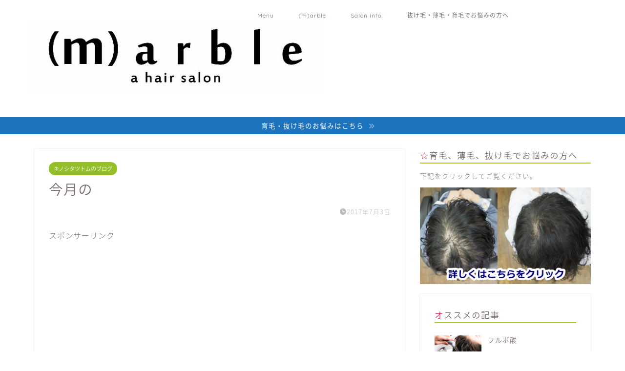

--- FILE ---
content_type: text/html; charset=UTF-8
request_url: http://marble-a-hair-salon.com/life-27/
body_size: 20651
content:
<!DOCTYPE html>
<html lang="ja">
<head prefix="og: http://ogp.me/ns# fb: http://ogp.me/ns/fb# article: http://ogp.me/ns/article#">
<meta charset="utf-8">
<meta http-equiv="X-UA-Compatible" content="IE=edge">
<meta name="viewport" content="width=device-width, initial-scale=1">
<!-- ここからOGP -->
<meta property="og:type" content="blog">
<meta property="og:title" content="今月の｜ショートカットと育毛に特化したサロン！美容室マーブル「(m)arble」"> 
<meta property="og:url" content="http://marble-a-hair-salon.com/life-27/"> 
<meta property="og:description" content="スポンサーリンク こんにちは、(m)arbleの木下です。 &nbsp; 今月のGLOWの付録がすごいです。"> 
<meta property="og:image" content="http://marble-a-hair-salon.com/wp-content/uploads/2017/07/20170703044923.jpg">
<meta property="og:site_name" content="ショートカットと育毛に特化したサロン！美容室マーブル「(m)arble」">
<meta property="fb:admins" content="">
<meta name="twitter:card" content="summary">
<!-- ここまでOGP --> 

<meta name="description" itemprop="description" content="スポンサーリンク こんにちは、(m)arbleの木下です。 &nbsp; 今月のGLOWの付録がすごいです。" >
<link rel="canonical" href="http://marble-a-hair-salon.com/life-27/">
<title>今月の</title>
	<style>img:is([sizes="auto" i], [sizes^="auto," i]) { contain-intrinsic-size: 3000px 1500px }</style>
	
		<!-- All in One SEO 4.8.9 - aioseo.com -->
	<meta name="description" content="神戸市東灘区岡本の美容室(m)arbleキノシタツトムのブログ" />
	<meta name="robots" content="max-image-preview:large" />
	<meta name="author" content="Tsutomu"/>
	<link rel="canonical" href="http://marble-a-hair-salon.com/life-27/" />
	<meta name="generator" content="All in One SEO (AIOSEO) 4.8.9" />
		<meta property="og:locale" content="ja_JP" />
		<meta property="og:site_name" content="ショートカットと育毛に特化したサロン！美容室マーブル「(m)arble」 | 神戸市東灘区岡本の美容室 ショートヘア・ボブ・育毛は(m)arble" />
		<meta property="og:type" content="activity" />
		<meta property="og:title" content="今月の" />
		<meta property="og:description" content="神戸市東灘区岡本の美容室(m)arbleキノシタツトムのブログ" />
		<meta property="og:url" content="http://marble-a-hair-salon.com/life-27/" />
		<meta property="og:image" content="http://marble-a-hair-salon.com/wp-content/uploads/2017/07/20170703044923.jpg" />
		<meta property="og:image:width" content="600" />
		<meta property="og:image:height" content="444" />
		<meta name="twitter:card" content="summary" />
		<meta name="twitter:title" content="今月の" />
		<meta name="twitter:description" content="神戸市東灘区岡本の美容室(m)arbleキノシタツトムのブログ" />
		<meta name="twitter:image" content="http://marble-a-hair-salon.com/wp-content/uploads/2017/07/20170703044923.jpg" />
		<script type="application/ld+json" class="aioseo-schema">
			{"@context":"https:\/\/schema.org","@graph":[{"@type":"Article","@id":"http:\/\/marble-a-hair-salon.com\/life-27\/#article","name":"\u4eca\u6708\u306e","headline":"\u4eca\u6708\u306e","author":{"@id":"http:\/\/marble-a-hair-salon.com\/author\/tsutomu\/#author"},"publisher":{"@id":"http:\/\/marble-a-hair-salon.com\/#organization"},"image":{"@type":"ImageObject","url":"http:\/\/marble-a-hair-salon.com\/wp-content\/uploads\/2017\/07\/20170703044923.jpg","width":600,"height":444},"datePublished":"2017-07-03T16:45:04+09:00","dateModified":"2017-07-03T17:13:17+09:00","inLanguage":"ja","mainEntityOfPage":{"@id":"http:\/\/marble-a-hair-salon.com\/life-27\/#webpage"},"isPartOf":{"@id":"http:\/\/marble-a-hair-salon.com\/life-27\/#webpage"},"articleSection":"\u30ad\u30ce\u30b7\u30bf\u30c4\u30c8\u30e0\u306e\u30d6\u30ed\u30b0, \u30d6\u30ed\u30b0"},{"@type":"BreadcrumbList","@id":"http:\/\/marble-a-hair-salon.com\/life-27\/#breadcrumblist","itemListElement":[{"@type":"ListItem","@id":"http:\/\/marble-a-hair-salon.com#listItem","position":1,"name":"\u30db\u30fc\u30e0","item":"http:\/\/marble-a-hair-salon.com","nextItem":{"@type":"ListItem","@id":"http:\/\/marble-a-hair-salon.com\/category\/blog\/#listItem","name":"\u30d6\u30ed\u30b0"}},{"@type":"ListItem","@id":"http:\/\/marble-a-hair-salon.com\/category\/blog\/#listItem","position":2,"name":"\u30d6\u30ed\u30b0","item":"http:\/\/marble-a-hair-salon.com\/category\/blog\/","nextItem":{"@type":"ListItem","@id":"http:\/\/marble-a-hair-salon.com\/life-27\/#listItem","name":"\u4eca\u6708\u306e"},"previousItem":{"@type":"ListItem","@id":"http:\/\/marble-a-hair-salon.com#listItem","name":"\u30db\u30fc\u30e0"}},{"@type":"ListItem","@id":"http:\/\/marble-a-hair-salon.com\/life-27\/#listItem","position":3,"name":"\u4eca\u6708\u306e","previousItem":{"@type":"ListItem","@id":"http:\/\/marble-a-hair-salon.com\/category\/blog\/#listItem","name":"\u30d6\u30ed\u30b0"}}]},{"@type":"Organization","@id":"http:\/\/marble-a-hair-salon.com\/#organization","name":"\u30b7\u30e7\u30fc\u30c8\u30ab\u30c3\u30c8\u3068\u80b2\u6bdb\u306b\u7279\u5316\u3057\u305f\u30b5\u30ed\u30f3\uff01\u7f8e\u5bb9\u5ba4\u30de\u30fc\u30d6\u30eb\u300c(m)arble\u300d","description":"\u795e\u6238\u5e02\u6771\u7058\u533a\u5ca1\u672c\u306e\u7f8e\u5bb9\u5ba4 \u30b7\u30e7\u30fc\u30c8\u30d8\u30a2\u30fb\u30dc\u30d6\u30fb\u80b2\u6bdb\u306f(m)arble","url":"http:\/\/marble-a-hair-salon.com\/"},{"@type":"Person","@id":"http:\/\/marble-a-hair-salon.com\/author\/tsutomu\/#author","url":"http:\/\/marble-a-hair-salon.com\/author\/tsutomu\/","name":"Tsutomu","image":{"@type":"ImageObject","@id":"http:\/\/marble-a-hair-salon.com\/life-27\/#authorImage","url":"https:\/\/secure.gravatar.com\/avatar\/9d9a6891cb33e37a2e01dd521e7b976daa70b3c25b836394b9255de15d9aa271?s=96&d=mm&r=g","width":96,"height":96,"caption":"Tsutomu"}},{"@type":"WebPage","@id":"http:\/\/marble-a-hair-salon.com\/life-27\/#webpage","url":"http:\/\/marble-a-hair-salon.com\/life-27\/","name":"\u4eca\u6708\u306e","description":"\u795e\u6238\u5e02\u6771\u7058\u533a\u5ca1\u672c\u306e\u7f8e\u5bb9\u5ba4(m)arble\u30ad\u30ce\u30b7\u30bf\u30c4\u30c8\u30e0\u306e\u30d6\u30ed\u30b0","inLanguage":"ja","isPartOf":{"@id":"http:\/\/marble-a-hair-salon.com\/#website"},"breadcrumb":{"@id":"http:\/\/marble-a-hair-salon.com\/life-27\/#breadcrumblist"},"author":{"@id":"http:\/\/marble-a-hair-salon.com\/author\/tsutomu\/#author"},"creator":{"@id":"http:\/\/marble-a-hair-salon.com\/author\/tsutomu\/#author"},"image":{"@type":"ImageObject","url":"http:\/\/marble-a-hair-salon.com\/wp-content\/uploads\/2017\/07\/20170703044923.jpg","@id":"http:\/\/marble-a-hair-salon.com\/life-27\/#mainImage","width":600,"height":444},"primaryImageOfPage":{"@id":"http:\/\/marble-a-hair-salon.com\/life-27\/#mainImage"},"datePublished":"2017-07-03T16:45:04+09:00","dateModified":"2017-07-03T17:13:17+09:00"},{"@type":"WebSite","@id":"http:\/\/marble-a-hair-salon.com\/#website","url":"http:\/\/marble-a-hair-salon.com\/","name":"\u30b7\u30e7\u30fc\u30c8\u30ab\u30c3\u30c8\u3068\u80b2\u6bdb\u306b\u7279\u5316\u3057\u305f\u30b5\u30ed\u30f3\uff01\u7f8e\u5bb9\u5ba4\u30de\u30fc\u30d6\u30eb\u300c(m)arble\u300d","description":"\u795e\u6238\u5e02\u6771\u7058\u533a\u5ca1\u672c\u306e\u7f8e\u5bb9\u5ba4 \u30b7\u30e7\u30fc\u30c8\u30d8\u30a2\u30fb\u30dc\u30d6\u30fb\u80b2\u6bdb\u306f(m)arble","inLanguage":"ja","publisher":{"@id":"http:\/\/marble-a-hair-salon.com\/#organization"}}]}
		</script>
		<!-- All in One SEO -->

<link rel='dns-prefetch' href='//ajax.googleapis.com' />
<link rel='dns-prefetch' href='//cdnjs.cloudflare.com' />
<link rel='dns-prefetch' href='//use.fontawesome.com' />
<link rel='dns-prefetch' href='//stats.wp.com' />
<link rel='dns-prefetch' href='//v0.wordpress.com' />
<link rel="alternate" type="application/rss+xml" title="ショートカットと育毛に特化したサロン！美容室マーブル「(m)arble」 &raquo; フィード" href="http://marble-a-hair-salon.com/feed/" />
<link rel="alternate" type="application/rss+xml" title="ショートカットと育毛に特化したサロン！美容室マーブル「(m)arble」 &raquo; コメントフィード" href="http://marble-a-hair-salon.com/comments/feed/" />
<link rel="alternate" type="application/rss+xml" title="ショートカットと育毛に特化したサロン！美容室マーブル「(m)arble」 &raquo; 今月の のコメントのフィード" href="http://marble-a-hair-salon.com/life-27/feed/" />
<script type="text/javascript">
/* <![CDATA[ */
window._wpemojiSettings = {"baseUrl":"https:\/\/s.w.org\/images\/core\/emoji\/16.0.1\/72x72\/","ext":".png","svgUrl":"https:\/\/s.w.org\/images\/core\/emoji\/16.0.1\/svg\/","svgExt":".svg","source":{"concatemoji":"http:\/\/marble-a-hair-salon.com\/wp-includes\/js\/wp-emoji-release.min.js?ver=6.8.3"}};
/*! This file is auto-generated */
!function(s,n){var o,i,e;function c(e){try{var t={supportTests:e,timestamp:(new Date).valueOf()};sessionStorage.setItem(o,JSON.stringify(t))}catch(e){}}function p(e,t,n){e.clearRect(0,0,e.canvas.width,e.canvas.height),e.fillText(t,0,0);var t=new Uint32Array(e.getImageData(0,0,e.canvas.width,e.canvas.height).data),a=(e.clearRect(0,0,e.canvas.width,e.canvas.height),e.fillText(n,0,0),new Uint32Array(e.getImageData(0,0,e.canvas.width,e.canvas.height).data));return t.every(function(e,t){return e===a[t]})}function u(e,t){e.clearRect(0,0,e.canvas.width,e.canvas.height),e.fillText(t,0,0);for(var n=e.getImageData(16,16,1,1),a=0;a<n.data.length;a++)if(0!==n.data[a])return!1;return!0}function f(e,t,n,a){switch(t){case"flag":return n(e,"\ud83c\udff3\ufe0f\u200d\u26a7\ufe0f","\ud83c\udff3\ufe0f\u200b\u26a7\ufe0f")?!1:!n(e,"\ud83c\udde8\ud83c\uddf6","\ud83c\udde8\u200b\ud83c\uddf6")&&!n(e,"\ud83c\udff4\udb40\udc67\udb40\udc62\udb40\udc65\udb40\udc6e\udb40\udc67\udb40\udc7f","\ud83c\udff4\u200b\udb40\udc67\u200b\udb40\udc62\u200b\udb40\udc65\u200b\udb40\udc6e\u200b\udb40\udc67\u200b\udb40\udc7f");case"emoji":return!a(e,"\ud83e\udedf")}return!1}function g(e,t,n,a){var r="undefined"!=typeof WorkerGlobalScope&&self instanceof WorkerGlobalScope?new OffscreenCanvas(300,150):s.createElement("canvas"),o=r.getContext("2d",{willReadFrequently:!0}),i=(o.textBaseline="top",o.font="600 32px Arial",{});return e.forEach(function(e){i[e]=t(o,e,n,a)}),i}function t(e){var t=s.createElement("script");t.src=e,t.defer=!0,s.head.appendChild(t)}"undefined"!=typeof Promise&&(o="wpEmojiSettingsSupports",i=["flag","emoji"],n.supports={everything:!0,everythingExceptFlag:!0},e=new Promise(function(e){s.addEventListener("DOMContentLoaded",e,{once:!0})}),new Promise(function(t){var n=function(){try{var e=JSON.parse(sessionStorage.getItem(o));if("object"==typeof e&&"number"==typeof e.timestamp&&(new Date).valueOf()<e.timestamp+604800&&"object"==typeof e.supportTests)return e.supportTests}catch(e){}return null}();if(!n){if("undefined"!=typeof Worker&&"undefined"!=typeof OffscreenCanvas&&"undefined"!=typeof URL&&URL.createObjectURL&&"undefined"!=typeof Blob)try{var e="postMessage("+g.toString()+"("+[JSON.stringify(i),f.toString(),p.toString(),u.toString()].join(",")+"));",a=new Blob([e],{type:"text/javascript"}),r=new Worker(URL.createObjectURL(a),{name:"wpTestEmojiSupports"});return void(r.onmessage=function(e){c(n=e.data),r.terminate(),t(n)})}catch(e){}c(n=g(i,f,p,u))}t(n)}).then(function(e){for(var t in e)n.supports[t]=e[t],n.supports.everything=n.supports.everything&&n.supports[t],"flag"!==t&&(n.supports.everythingExceptFlag=n.supports.everythingExceptFlag&&n.supports[t]);n.supports.everythingExceptFlag=n.supports.everythingExceptFlag&&!n.supports.flag,n.DOMReady=!1,n.readyCallback=function(){n.DOMReady=!0}}).then(function(){return e}).then(function(){var e;n.supports.everything||(n.readyCallback(),(e=n.source||{}).concatemoji?t(e.concatemoji):e.wpemoji&&e.twemoji&&(t(e.twemoji),t(e.wpemoji)))}))}((window,document),window._wpemojiSettings);
/* ]]> */
</script>
<style id='wp-emoji-styles-inline-css' type='text/css'>

	img.wp-smiley, img.emoji {
		display: inline !important;
		border: none !important;
		box-shadow: none !important;
		height: 1em !important;
		width: 1em !important;
		margin: 0 0.07em !important;
		vertical-align: -0.1em !important;
		background: none !important;
		padding: 0 !important;
	}
</style>
<link rel='stylesheet' id='wp-block-library-css' href='http://marble-a-hair-salon.com/wp-includes/css/dist/block-library/style.min.css?ver=6.8.3' type='text/css' media='all' />
<style id='classic-theme-styles-inline-css' type='text/css'>
/*! This file is auto-generated */
.wp-block-button__link{color:#fff;background-color:#32373c;border-radius:9999px;box-shadow:none;text-decoration:none;padding:calc(.667em + 2px) calc(1.333em + 2px);font-size:1.125em}.wp-block-file__button{background:#32373c;color:#fff;text-decoration:none}
</style>
<link rel='stylesheet' id='mediaelement-css' href='http://marble-a-hair-salon.com/wp-includes/js/mediaelement/mediaelementplayer-legacy.min.css?ver=4.2.17' type='text/css' media='all' />
<link rel='stylesheet' id='wp-mediaelement-css' href='http://marble-a-hair-salon.com/wp-includes/js/mediaelement/wp-mediaelement.min.css?ver=6.8.3' type='text/css' media='all' />
<style id='jetpack-sharing-buttons-style-inline-css' type='text/css'>
.jetpack-sharing-buttons__services-list{display:flex;flex-direction:row;flex-wrap:wrap;gap:0;list-style-type:none;margin:5px;padding:0}.jetpack-sharing-buttons__services-list.has-small-icon-size{font-size:12px}.jetpack-sharing-buttons__services-list.has-normal-icon-size{font-size:16px}.jetpack-sharing-buttons__services-list.has-large-icon-size{font-size:24px}.jetpack-sharing-buttons__services-list.has-huge-icon-size{font-size:36px}@media print{.jetpack-sharing-buttons__services-list{display:none!important}}.editor-styles-wrapper .wp-block-jetpack-sharing-buttons{gap:0;padding-inline-start:0}ul.jetpack-sharing-buttons__services-list.has-background{padding:1.25em 2.375em}
</style>
<style id='global-styles-inline-css' type='text/css'>
:root{--wp--preset--aspect-ratio--square: 1;--wp--preset--aspect-ratio--4-3: 4/3;--wp--preset--aspect-ratio--3-4: 3/4;--wp--preset--aspect-ratio--3-2: 3/2;--wp--preset--aspect-ratio--2-3: 2/3;--wp--preset--aspect-ratio--16-9: 16/9;--wp--preset--aspect-ratio--9-16: 9/16;--wp--preset--color--black: #000000;--wp--preset--color--cyan-bluish-gray: #abb8c3;--wp--preset--color--white: #ffffff;--wp--preset--color--pale-pink: #f78da7;--wp--preset--color--vivid-red: #cf2e2e;--wp--preset--color--luminous-vivid-orange: #ff6900;--wp--preset--color--luminous-vivid-amber: #fcb900;--wp--preset--color--light-green-cyan: #7bdcb5;--wp--preset--color--vivid-green-cyan: #00d084;--wp--preset--color--pale-cyan-blue: #8ed1fc;--wp--preset--color--vivid-cyan-blue: #0693e3;--wp--preset--color--vivid-purple: #9b51e0;--wp--preset--gradient--vivid-cyan-blue-to-vivid-purple: linear-gradient(135deg,rgba(6,147,227,1) 0%,rgb(155,81,224) 100%);--wp--preset--gradient--light-green-cyan-to-vivid-green-cyan: linear-gradient(135deg,rgb(122,220,180) 0%,rgb(0,208,130) 100%);--wp--preset--gradient--luminous-vivid-amber-to-luminous-vivid-orange: linear-gradient(135deg,rgba(252,185,0,1) 0%,rgba(255,105,0,1) 100%);--wp--preset--gradient--luminous-vivid-orange-to-vivid-red: linear-gradient(135deg,rgba(255,105,0,1) 0%,rgb(207,46,46) 100%);--wp--preset--gradient--very-light-gray-to-cyan-bluish-gray: linear-gradient(135deg,rgb(238,238,238) 0%,rgb(169,184,195) 100%);--wp--preset--gradient--cool-to-warm-spectrum: linear-gradient(135deg,rgb(74,234,220) 0%,rgb(151,120,209) 20%,rgb(207,42,186) 40%,rgb(238,44,130) 60%,rgb(251,105,98) 80%,rgb(254,248,76) 100%);--wp--preset--gradient--blush-light-purple: linear-gradient(135deg,rgb(255,206,236) 0%,rgb(152,150,240) 100%);--wp--preset--gradient--blush-bordeaux: linear-gradient(135deg,rgb(254,205,165) 0%,rgb(254,45,45) 50%,rgb(107,0,62) 100%);--wp--preset--gradient--luminous-dusk: linear-gradient(135deg,rgb(255,203,112) 0%,rgb(199,81,192) 50%,rgb(65,88,208) 100%);--wp--preset--gradient--pale-ocean: linear-gradient(135deg,rgb(255,245,203) 0%,rgb(182,227,212) 50%,rgb(51,167,181) 100%);--wp--preset--gradient--electric-grass: linear-gradient(135deg,rgb(202,248,128) 0%,rgb(113,206,126) 100%);--wp--preset--gradient--midnight: linear-gradient(135deg,rgb(2,3,129) 0%,rgb(40,116,252) 100%);--wp--preset--font-size--small: 13px;--wp--preset--font-size--medium: 20px;--wp--preset--font-size--large: 36px;--wp--preset--font-size--x-large: 42px;--wp--preset--spacing--20: 0.44rem;--wp--preset--spacing--30: 0.67rem;--wp--preset--spacing--40: 1rem;--wp--preset--spacing--50: 1.5rem;--wp--preset--spacing--60: 2.25rem;--wp--preset--spacing--70: 3.38rem;--wp--preset--spacing--80: 5.06rem;--wp--preset--shadow--natural: 6px 6px 9px rgba(0, 0, 0, 0.2);--wp--preset--shadow--deep: 12px 12px 50px rgba(0, 0, 0, 0.4);--wp--preset--shadow--sharp: 6px 6px 0px rgba(0, 0, 0, 0.2);--wp--preset--shadow--outlined: 6px 6px 0px -3px rgba(255, 255, 255, 1), 6px 6px rgba(0, 0, 0, 1);--wp--preset--shadow--crisp: 6px 6px 0px rgba(0, 0, 0, 1);}:where(.is-layout-flex){gap: 0.5em;}:where(.is-layout-grid){gap: 0.5em;}body .is-layout-flex{display: flex;}.is-layout-flex{flex-wrap: wrap;align-items: center;}.is-layout-flex > :is(*, div){margin: 0;}body .is-layout-grid{display: grid;}.is-layout-grid > :is(*, div){margin: 0;}:where(.wp-block-columns.is-layout-flex){gap: 2em;}:where(.wp-block-columns.is-layout-grid){gap: 2em;}:where(.wp-block-post-template.is-layout-flex){gap: 1.25em;}:where(.wp-block-post-template.is-layout-grid){gap: 1.25em;}.has-black-color{color: var(--wp--preset--color--black) !important;}.has-cyan-bluish-gray-color{color: var(--wp--preset--color--cyan-bluish-gray) !important;}.has-white-color{color: var(--wp--preset--color--white) !important;}.has-pale-pink-color{color: var(--wp--preset--color--pale-pink) !important;}.has-vivid-red-color{color: var(--wp--preset--color--vivid-red) !important;}.has-luminous-vivid-orange-color{color: var(--wp--preset--color--luminous-vivid-orange) !important;}.has-luminous-vivid-amber-color{color: var(--wp--preset--color--luminous-vivid-amber) !important;}.has-light-green-cyan-color{color: var(--wp--preset--color--light-green-cyan) !important;}.has-vivid-green-cyan-color{color: var(--wp--preset--color--vivid-green-cyan) !important;}.has-pale-cyan-blue-color{color: var(--wp--preset--color--pale-cyan-blue) !important;}.has-vivid-cyan-blue-color{color: var(--wp--preset--color--vivid-cyan-blue) !important;}.has-vivid-purple-color{color: var(--wp--preset--color--vivid-purple) !important;}.has-black-background-color{background-color: var(--wp--preset--color--black) !important;}.has-cyan-bluish-gray-background-color{background-color: var(--wp--preset--color--cyan-bluish-gray) !important;}.has-white-background-color{background-color: var(--wp--preset--color--white) !important;}.has-pale-pink-background-color{background-color: var(--wp--preset--color--pale-pink) !important;}.has-vivid-red-background-color{background-color: var(--wp--preset--color--vivid-red) !important;}.has-luminous-vivid-orange-background-color{background-color: var(--wp--preset--color--luminous-vivid-orange) !important;}.has-luminous-vivid-amber-background-color{background-color: var(--wp--preset--color--luminous-vivid-amber) !important;}.has-light-green-cyan-background-color{background-color: var(--wp--preset--color--light-green-cyan) !important;}.has-vivid-green-cyan-background-color{background-color: var(--wp--preset--color--vivid-green-cyan) !important;}.has-pale-cyan-blue-background-color{background-color: var(--wp--preset--color--pale-cyan-blue) !important;}.has-vivid-cyan-blue-background-color{background-color: var(--wp--preset--color--vivid-cyan-blue) !important;}.has-vivid-purple-background-color{background-color: var(--wp--preset--color--vivid-purple) !important;}.has-black-border-color{border-color: var(--wp--preset--color--black) !important;}.has-cyan-bluish-gray-border-color{border-color: var(--wp--preset--color--cyan-bluish-gray) !important;}.has-white-border-color{border-color: var(--wp--preset--color--white) !important;}.has-pale-pink-border-color{border-color: var(--wp--preset--color--pale-pink) !important;}.has-vivid-red-border-color{border-color: var(--wp--preset--color--vivid-red) !important;}.has-luminous-vivid-orange-border-color{border-color: var(--wp--preset--color--luminous-vivid-orange) !important;}.has-luminous-vivid-amber-border-color{border-color: var(--wp--preset--color--luminous-vivid-amber) !important;}.has-light-green-cyan-border-color{border-color: var(--wp--preset--color--light-green-cyan) !important;}.has-vivid-green-cyan-border-color{border-color: var(--wp--preset--color--vivid-green-cyan) !important;}.has-pale-cyan-blue-border-color{border-color: var(--wp--preset--color--pale-cyan-blue) !important;}.has-vivid-cyan-blue-border-color{border-color: var(--wp--preset--color--vivid-cyan-blue) !important;}.has-vivid-purple-border-color{border-color: var(--wp--preset--color--vivid-purple) !important;}.has-vivid-cyan-blue-to-vivid-purple-gradient-background{background: var(--wp--preset--gradient--vivid-cyan-blue-to-vivid-purple) !important;}.has-light-green-cyan-to-vivid-green-cyan-gradient-background{background: var(--wp--preset--gradient--light-green-cyan-to-vivid-green-cyan) !important;}.has-luminous-vivid-amber-to-luminous-vivid-orange-gradient-background{background: var(--wp--preset--gradient--luminous-vivid-amber-to-luminous-vivid-orange) !important;}.has-luminous-vivid-orange-to-vivid-red-gradient-background{background: var(--wp--preset--gradient--luminous-vivid-orange-to-vivid-red) !important;}.has-very-light-gray-to-cyan-bluish-gray-gradient-background{background: var(--wp--preset--gradient--very-light-gray-to-cyan-bluish-gray) !important;}.has-cool-to-warm-spectrum-gradient-background{background: var(--wp--preset--gradient--cool-to-warm-spectrum) !important;}.has-blush-light-purple-gradient-background{background: var(--wp--preset--gradient--blush-light-purple) !important;}.has-blush-bordeaux-gradient-background{background: var(--wp--preset--gradient--blush-bordeaux) !important;}.has-luminous-dusk-gradient-background{background: var(--wp--preset--gradient--luminous-dusk) !important;}.has-pale-ocean-gradient-background{background: var(--wp--preset--gradient--pale-ocean) !important;}.has-electric-grass-gradient-background{background: var(--wp--preset--gradient--electric-grass) !important;}.has-midnight-gradient-background{background: var(--wp--preset--gradient--midnight) !important;}.has-small-font-size{font-size: var(--wp--preset--font-size--small) !important;}.has-medium-font-size{font-size: var(--wp--preset--font-size--medium) !important;}.has-large-font-size{font-size: var(--wp--preset--font-size--large) !important;}.has-x-large-font-size{font-size: var(--wp--preset--font-size--x-large) !important;}
:where(.wp-block-post-template.is-layout-flex){gap: 1.25em;}:where(.wp-block-post-template.is-layout-grid){gap: 1.25em;}
:where(.wp-block-columns.is-layout-flex){gap: 2em;}:where(.wp-block-columns.is-layout-grid){gap: 2em;}
:root :where(.wp-block-pullquote){font-size: 1.5em;line-height: 1.6;}
</style>
<link rel='stylesheet' id='theme-style-css' href='http://marble-a-hair-salon.com/wp-content/themes/jin/style.css?ver=6.8.3' type='text/css' media='all' />
<link rel='stylesheet' id='fontawesome-style-css' href='https://use.fontawesome.com/releases/v5.6.3/css/all.css?ver=6.8.3' type='text/css' media='all' />
<link rel='stylesheet' id='swiper-style-css' href='https://cdnjs.cloudflare.com/ajax/libs/Swiper/4.0.7/css/swiper.min.css?ver=6.8.3' type='text/css' media='all' />
<link rel='stylesheet' id='fancybox-css' href='http://marble-a-hair-salon.com/wp-content/plugins/easy-fancybox/fancybox/1.5.4/jquery.fancybox.min.css?ver=6.8.3' type='text/css' media='screen' />
<style id='fancybox-inline-css' type='text/css'>
#fancybox-outer{background:#ffffff}#fancybox-content{background:#ffffff;border-color:#ffffff;color:#000000;}#fancybox-title,#fancybox-title-float-main{color:#fff}
</style>
<link rel="https://api.w.org/" href="http://marble-a-hair-salon.com/wp-json/" /><link rel="alternate" title="JSON" type="application/json" href="http://marble-a-hair-salon.com/wp-json/wp/v2/posts/1120" /><link rel='shortlink' href='https://wp.me/p8kk7v-i4' />
<link rel="alternate" title="oEmbed (JSON)" type="application/json+oembed" href="http://marble-a-hair-salon.com/wp-json/oembed/1.0/embed?url=http%3A%2F%2Fmarble-a-hair-salon.com%2Flife-27%2F" />
<link rel="alternate" title="oEmbed (XML)" type="text/xml+oembed" href="http://marble-a-hair-salon.com/wp-json/oembed/1.0/embed?url=http%3A%2F%2Fmarble-a-hair-salon.com%2Flife-27%2F&#038;format=xml" />
	<style>img#wpstats{display:none}</style>
			<style type="text/css">
		#wrapper{
							background-color: #ffffff;
				background-image: url();
					}
		.related-entry-headline-text span:before,
		#comment-title span:before,
		#reply-title span:before{
			background-color: #b7bf2a;
			border-color: #b7bf2a!important;
		}
		
		#breadcrumb:after,
		#page-top a{	
			background-color: #ffffff;
		}
				footer{
			background-color: #ffffff;
		}
		.footer-inner a,
		#copyright,
		#copyright-center{
			border-color: #7a6e71!important;
			color: #7a6e71!important;
		}
		#footer-widget-area
		{
			border-color: #7a6e71!important;
		}
				.page-top-footer a{
			color: #ffffff!important;
		}
				#breadcrumb ul li,
		#breadcrumb ul li a{
			color: #ffffff!important;
		}
		
		body,
		a,
		a:link,
		a:visited,
		.my-profile,
		.widgettitle,
		.tabBtn-mag label{
			color: #7a6e71;
		}
		a:hover{
			color: #093df7;
		}
						.widget_nav_menu ul > li > a:before,
		.widget_categories ul > li > a:before,
		.widget_pages ul > li > a:before,
		.widget_recent_entries ul > li > a:before,
		.widget_archive ul > li > a:before,
		.widget_archive form:after,
		.widget_categories form:after,
		.widget_nav_menu ul > li > ul.sub-menu > li > a:before,
		.widget_categories ul > li > .children > li > a:before,
		.widget_pages ul > li > .children > li > a:before,
		.widget_nav_menu ul > li > ul.sub-menu > li > ul.sub-menu li > a:before,
		.widget_categories ul > li > .children > li > .children li > a:before,
		.widget_pages ul > li > .children > li > .children li > a:before{
			color: #b7bf2a;
		}
		.widget_nav_menu ul .sub-menu .sub-menu li a:before{
			background-color: #7a6e71!important;
		}
		footer .footer-widget,
		footer .footer-widget a,
		footer .footer-widget ul li,
		.footer-widget.widget_nav_menu ul > li > a:before,
		.footer-widget.widget_categories ul > li > a:before,
		.footer-widget.widget_recent_entries ul > li > a:before,
		.footer-widget.widget_pages ul > li > a:before,
		.footer-widget.widget_archive ul > li > a:before,
		footer .widget_tag_cloud .tagcloud a:before{
			color: #7a6e71!important;
			border-color: #7a6e71!important;
		}
		footer .footer-widget .widgettitle{
			color: #7a6e71!important;
			border-color: #94bf2a!important;
		}
		footer .widget_nav_menu ul .children .children li a:before,
		footer .widget_categories ul .children .children li a:before,
		footer .widget_nav_menu ul .sub-menu .sub-menu li a:before{
			background-color: #7a6e71!important;
		}
		#drawernav a:hover,
		.post-list-title,
		#prev-next p,
		#toc_container .toc_list li a{
			color: #7a6e71!important;
		}
		
		#header-box{
			background-color: #ffffff;
		}
												@media (min-width: 768px) {
			.top-image-meta{
				margin-top: calc(0px - 30px);
			}
		}
		@media (min-width: 1200px) {
			.top-image-meta{
				margin-top: calc(0px);
			}
		}
				.pickup-contents:before{
			background-color: #ffffff!important;
		}
		
		.main-image-text{
			color: #5e6c77;
		}
		.main-image-text-sub{
			color: #5e6c77;
		}
		
				@media (min-width: 481px) {
			#site-info{
				padding-top: 40px!important;
				padding-bottom: 40px!important;
			}
		}
		
		#site-info span a{
			color: #7a6e71!important;
		}
		
				#headmenu .headsns .line a svg{
			fill: #ffffff!important;
		}
		#headmenu .headsns a,
		#headmenu{
			color: #ffffff!important;
			border-color:#ffffff!important;
		}
						.profile-follow .line-sns a svg{
			fill: #b7bf2a!important;
		}
		.profile-follow .line-sns a:hover svg{
			fill: #94bf2a!important;
		}
		.profile-follow a{
			color: #b7bf2a!important;
			border-color:#b7bf2a!important;
		}
		.profile-follow a:hover,
		#headmenu .headsns a:hover{
			color:#94bf2a!important;
			border-color:#94bf2a!important;
		}
				.search-box:hover{
			color:#94bf2a!important;
			border-color:#94bf2a!important;
		}
				#header #headmenu .headsns .line a:hover svg{
			fill:#94bf2a!important;
		}
		.cps-icon-bar,
		#navtoggle:checked + .sp-menu-open .cps-icon-bar{
			background-color: #7a6e71;
		}
		#nav-container{
			background-color: #ffffff;
		}
		.menu-box .menu-item svg{
			fill:#7a6e71;
		}
		#drawernav ul.menu-box > li > a,
		#drawernav2 ul.menu-box > li > a,
		#drawernav3 ul.menu-box > li > a,
		#drawernav4 ul.menu-box > li > a,
		#drawernav5 ul.menu-box > li > a,
		#drawernav ul.menu-box > li.menu-item-has-children:after,
		#drawernav2 ul.menu-box > li.menu-item-has-children:after,
		#drawernav3 ul.menu-box > li.menu-item-has-children:after,
		#drawernav4 ul.menu-box > li.menu-item-has-children:after,
		#drawernav5 ul.menu-box > li.menu-item-has-children:after{
			color: #7a6e71!important;
		}
		#drawernav ul.menu-box li a,
		#drawernav2 ul.menu-box li a,
		#drawernav3 ul.menu-box li a,
		#drawernav4 ul.menu-box li a,
		#drawernav5 ul.menu-box li a{
			font-size: 12px!important;
		}
		#drawernav3 ul.menu-box > li{
			color: #7a6e71!important;
		}
		#drawernav4 .menu-box > .menu-item > a:after,
		#drawernav3 .menu-box > .menu-item > a:after,
		#drawernav .menu-box > .menu-item > a:after{
			background-color: #7a6e71!important;
		}
		#drawernav2 .menu-box > .menu-item:hover,
		#drawernav5 .menu-box > .menu-item:hover{
			border-top-color: #b7bf2a!important;
		}
				.cps-info-bar a{
			background-color: #1e73be!important;
		}
				@media (min-width: 768px) {
			.post-list-mag .post-list-item:not(:nth-child(2n)){
				margin-right: 2.6%;
			}
		}
				@media (min-width: 768px) {
			#tab-1:checked ~ .tabBtn-mag li [for="tab-1"]:after,
			#tab-2:checked ~ .tabBtn-mag li [for="tab-2"]:after,
			#tab-3:checked ~ .tabBtn-mag li [for="tab-3"]:after,
			#tab-4:checked ~ .tabBtn-mag li [for="tab-4"]:after{
				border-top-color: #b7bf2a!important;
			}
			.tabBtn-mag label{
				border-bottom-color: #b7bf2a!important;
			}
		}
		#tab-1:checked ~ .tabBtn-mag li [for="tab-1"],
		#tab-2:checked ~ .tabBtn-mag li [for="tab-2"],
		#tab-3:checked ~ .tabBtn-mag li [for="tab-3"],
		#tab-4:checked ~ .tabBtn-mag li [for="tab-4"],
		#prev-next a.next:after,
		#prev-next a.prev:after,
		.more-cat-button a:hover span:before{
			background-color: #b7bf2a!important;
		}
		

		.swiper-slide .post-list-cat,
		.post-list-mag .post-list-cat,
		.post-list-mag3col .post-list-cat,
		.post-list-mag-sp1col .post-list-cat,
		.swiper-pagination-bullet-active,
		.pickup-cat,
		.post-list .post-list-cat,
		#breadcrumb .bcHome a:hover span:before,
		.popular-item:nth-child(1) .pop-num,
		.popular-item:nth-child(2) .pop-num,
		.popular-item:nth-child(3) .pop-num{
			background-color: #94bf2a!important;
		}
		.sidebar-btn a,
		.profile-sns-menu{
			background-color: #94bf2a!important;
		}
		.sp-sns-menu a,
		.pickup-contents-box a:hover .pickup-title{
			border-color: #b7bf2a!important;
			color: #b7bf2a!important;
		}
				.pickup-image:after{
			display: none;
		}
				.pro-line svg{
			fill: #b7bf2a!important;
		}
		.cps-post-cat a,
		.meta-cat,
		.popular-cat{
			background-color: #94bf2a!important;
			border-color: #94bf2a!important;
		}
		.tagicon,
		.tag-box a,
		#toc_container .toc_list > li,
		#toc_container .toc_title{
			color: #b7bf2a!important;
		}
		.widget_tag_cloud a::before{
			color: #7a6e71!important;
		}
		.tag-box a,
		#toc_container:before{
			border-color: #b7bf2a!important;
		}
		.cps-post-cat a:hover{
			color: #093df7!important;
		}
		.pagination li:not([class*="current"]) a:hover,
		.widget_tag_cloud a:hover{
			background-color: #b7bf2a!important;
		}
		.pagination li:not([class*="current"]) a:hover{
			opacity: 0.5!important;
		}
		.pagination li.current a{
			background-color: #b7bf2a!important;
			border-color: #b7bf2a!important;
		}
		.nextpage a:hover span {
			color: #b7bf2a!important;
			border-color: #b7bf2a!important;
		}
		.cta-content:before{
			background-color: #ffffff!important;
		}
		.cta-text,
		.info-title{
			color: #000000!important;
		}
		#footer-widget-area.footer_style1 .widgettitle{
			border-color: #94bf2a!important;
		}
		.sidebar_style1 .widgettitle,
		.sidebar_style5 .widgettitle{
			border-color: #b7bf2a!important;
		}
		.sidebar_style2 .widgettitle,
		.sidebar_style4 .widgettitle,
		.sidebar_style6 .widgettitle,
		#home-bottom-widget .widgettitle,
		#home-top-widget .widgettitle,
		#post-bottom-widget .widgettitle,
		#post-top-widget .widgettitle{
			background-color: #b7bf2a!important;
		}
		#home-bottom-widget .widget_search .search-box input[type="submit"],
		#home-top-widget .widget_search .search-box input[type="submit"],
		#post-bottom-widget .widget_search .search-box input[type="submit"],
		#post-top-widget .widget_search .search-box input[type="submit"]{
			background-color: #94bf2a!important;
		}
		
		.tn-logo-size{
			font-size: 240%!important;
		}
		@media (min-width: 481px) {
		.tn-logo-size img{
			width: calc(240%*0.5)!important;
		}
		}
		@media (min-width: 768px) {
		.tn-logo-size img{
			width: calc(240%*2.2)!important;
		}
		}
		@media (min-width: 1200px) {
		.tn-logo-size img{
			width: 240%!important;
		}
		}
		.sp-logo-size{
			font-size: 140%!important;
		}
		.sp-logo-size img{
			width: 140%!important;
		}
				.cps-post-main ul > li:before,
		.cps-post-main ol > li:before{
			background-color: #94bf2a!important;
		}
		.profile-card .profile-title{
			background-color: #b7bf2a!important;
		}
		.profile-card{
			border-color: #b7bf2a!important;
		}
		.cps-post-main a{
			color:#52ddcf;
		}
		.cps-post-main .marker{
			background: -webkit-linear-gradient( transparent 60%, #c3f7f2 0% ) ;
			background: linear-gradient( transparent 60%, #c3f7f2 0% ) ;
		}
		.cps-post-main .marker2{
			background: -webkit-linear-gradient( transparent 60%, #c3f7f2 0% ) ;
			background: linear-gradient( transparent 60%, #c3f7f2 0% ) ;
		}
		.cps-post-main .jic-sc{
			color:#e9546b;
		}
		
		
		.simple-box1{
			border-color:#51a5d6!important;
		}
		.simple-box2{
			border-color:#f2bf7d!important;
		}
		.simple-box3{
			border-color:#2294d6!important;
		}
		.simple-box4{
			border-color:#7badd8!important;
		}
		.simple-box4:before{
			background-color: #7badd8;
		}
		.simple-box5{
			border-color:#e896c7!important;
		}
		.simple-box5:before{
			background-color: #e896c7;
		}
		.simple-box6{
			background-color:#fffdef!important;
		}
		.simple-box7{
			border-color:#def1f9!important;
		}
		.simple-box7:before{
			background-color:#def1f9!important;
		}
		.simple-box8{
			border-color:#96ddc1!important;
		}
		.simple-box8:before{
			background-color:#96ddc1!important;
		}
		.simple-box9:before{
			background-color:#e1c0e8!important;
		}
				.simple-box9:after{
			border-color:#e1c0e8 #e1c0e8 #fff #fff!important;
		}
				
		.kaisetsu-box1:before,
		.kaisetsu-box1-title{
			background-color:#ffb49e!important;
		}
		.kaisetsu-box2{
			border-color:#89c2f4!important;
		}
		.kaisetsu-box2-title{
			background-color:#89c2f4!important;
		}
		.kaisetsu-box4{
			border-color:#ea91a9!important;
		}
		.kaisetsu-box4-title{
			background-color:#ea91a9!important;
		}
		.kaisetsu-box5:before{
			background-color:#57b3ba!important;
		}
		.kaisetsu-box5-title{
			background-color:#57b3ba!important;
		}
		
		.concept-box1{
			border-color:#85db8f!important;
		}
		.concept-box1:after{
			background-color:#85db8f!important;
		}
		.concept-box1:before{
			content:"ポイント"!important;
			color:#85db8f!important;
		}
		.concept-box2{
			border-color:#f7cf6a!important;
		}
		.concept-box2:after{
			background-color:#f7cf6a!important;
		}
		.concept-box2:before{
			content:"注意点"!important;
			color:#f7cf6a!important;
		}
		.concept-box3{
			border-color:#86cee8!important;
		}
		.concept-box3:after{
			background-color:#86cee8!important;
		}
		.concept-box3:before{
			content:"良い例"!important;
			color:#86cee8!important;
		}
		.concept-box4{
			border-color:#ed8989!important;
		}
		.concept-box4:after{
			background-color:#ed8989!important;
		}
		.concept-box4:before{
			content:"悪い例"!important;
			color:#ed8989!important;
		}
		.concept-box5{
			border-color:#9e9e9e!important;
		}
		.concept-box5:after{
			background-color:#9e9e9e!important;
		}
		.concept-box5:before{
			content:"参考"!important;
			color:#9e9e9e!important;
		}
		.concept-box6{
			border-color:#8eaced!important;
		}
		.concept-box6:after{
			background-color:#8eaced!important;
		}
		.concept-box6:before{
			content:"メモ"!important;
			color:#8eaced!important;
		}
		
		.innerlink-box1,
		.blog-card{
			border-color:#ff6868!important;
		}
		.innerlink-box1-title{
			background-color:#ff6868!important;
			border-color:#ff6868!important;
		}
		.innerlink-box1:before,
		.blog-card-hl-box{
			background-color:#ff6868!important;
		}
				
		.jin-ac-box01-title::after{
			color: #b7bf2a;
		}
		
		.color-button01 a,
		.color-button01 a:hover,
		.color-button01:before{
			background-color: #52ddcf!important;
		}
		.top-image-btn-color a,
		.top-image-btn-color a:hover,
		.top-image-btn-color:before{
			background-color: #ffcd44!important;
		}
		.color-button02 a,
		.color-button02 a:hover,
		.color-button02:before{
			background-color: #ff6868!important;
		}
		
		.color-button01-big a,
		.color-button01-big a:hover,
		.color-button01-big:before{
			background-color: #dd305e!important;
		}
		.color-button01-big a,
		.color-button01-big:before{
			border-radius: 5px!important;
		}
		.color-button01-big a{
			padding-top: 20px!important;
			padding-bottom: 20px!important;
		}
		
		.color-button02-big a,
		.color-button02-big a:hover,
		.color-button02-big:before{
			background-color: #3b9dd6!important;
		}
		.color-button02-big a,
		.color-button02-big:before{
			border-radius: 40px!important;
		}
		.color-button02-big a{
			padding-top: 20px!important;
			padding-bottom: 20px!important;
		}
				.color-button01-big{
			width: 75%!important;
		}
		.color-button02-big{
			width: 75%!important;
		}
				
		
					.top-image-btn-color:before,
			.wide-layout ul li .color-button01:before,
			.wide-layout ul li .color-button02:before,
			.color-button01:before,
			.color-button02:before,
			.color-button01-big:before,
			.color-button02-big:before{
				display: none;
			}
			.top-image-btn-color a:hover,
			.color-button01 a:hover,
			.color-button02 a:hover,
			.color-button01-big a:hover,
			.color-button02-big a:hover{
				-webkit-transform: translateY(2px);
				transform: translateY(2px);
				-webkit-filter: brightness(1.05);
			 	filter: brightness(1.05);
				opacity: 1;
			}
				
		.h2-style01 h2,
		.h2-style02 h2:before,
		.h2-style03 h2,
		.h2-style04 h2:before,
		.h2-style05 h2,
		.h2-style07 h2:before,
		.h2-style07 h2:after,
		.h3-style03 h3:before,
		.h3-style02 h3:before,
		.h3-style05 h3:before,
		.h3-style07 h3:before,
		.h2-style08 h2:after,
		.h2-style10 h2:before,
		.h2-style10 h2:after,
		.h3-style02 h3:after,
		.h4-style02 h4:before{
			background-color: #b7bf2a!important;
		}
		.h3-style01 h3,
		.h3-style04 h3,
		.h3-style05 h3,
		.h3-style06 h3,
		.h4-style01 h4,
		.h2-style02 h2,
		.h2-style08 h2,
		.h2-style08 h2:before,
		.h2-style09 h2,
		.h4-style03 h4{
			border-color: #b7bf2a!important;
		}
		.h2-style05 h2:before{
			border-top-color: #b7bf2a!important;
		}
		.h2-style06 h2:before,
		.sidebar_style3 .widgettitle:after{
			background-image: linear-gradient(
				-45deg,
				transparent 25%,
				#b7bf2a 25%,
				#b7bf2a 50%,
				transparent 50%,
				transparent 75%,
				#b7bf2a 75%,
				#b7bf2a			);
		}
				.jin-h2-icons.h2-style02 h2 .jic:before,
		.jin-h2-icons.h2-style04 h2 .jic:before,
		.jin-h2-icons.h2-style06 h2 .jic:before,
		.jin-h2-icons.h2-style07 h2 .jic:before,
		.jin-h2-icons.h2-style08 h2 .jic:before,
		.jin-h2-icons.h2-style09 h2 .jic:before,
		.jin-h2-icons.h2-style10 h2 .jic:before,
		.jin-h3-icons.h3-style01 h3 .jic:before,
		.jin-h3-icons.h3-style02 h3 .jic:before,
		.jin-h3-icons.h3-style03 h3 .jic:before,
		.jin-h3-icons.h3-style04 h3 .jic:before,
		.jin-h3-icons.h3-style05 h3 .jic:before,
		.jin-h3-icons.h3-style06 h3 .jic:before,
		.jin-h3-icons.h3-style07 h3 .jic:before,
		.jin-h4-icons.h4-style01 h4 .jic:before,
		.jin-h4-icons.h4-style02 h4 .jic:before,
		.jin-h4-icons.h4-style03 h4 .jic:before,
		.jin-h4-icons.h4-style04 h4 .jic:before{
			color:#b7bf2a;
		}
		
		@media all and (-ms-high-contrast:none){
			*::-ms-backdrop, .color-button01:before,
			.color-button02:before,
			.color-button01-big:before,
			.color-button02-big:before{
				background-color: #595857!important;
			}
		}
		
		.jin-lp-h2 h2,
		.jin-lp-h2 h2{
			background-color: transparent!important;
			border-color: transparent!important;
			color: #7a6e71!important;
		}
		.jincolumn-h3style2{
			border-color:#b7bf2a!important;
		}
		.jinlph2-style1 h2:first-letter{
			color:#b7bf2a!important;
		}
		.jinlph2-style2 h2,
		.jinlph2-style3 h2{
			border-color:#b7bf2a!important;
		}
		.jin-photo-title .jin-fusen1-down,
		.jin-photo-title .jin-fusen1-even,
		.jin-photo-title .jin-fusen1-up{
			border-left-color:#b7bf2a;
		}
		.jin-photo-title .jin-fusen2,
		.jin-photo-title .jin-fusen3{
			background-color:#b7bf2a;
		}
		.jin-photo-title .jin-fusen2:before,
		.jin-photo-title .jin-fusen3:before {
			border-top-color: #b7bf2a;
		}
		.has-huge-font-size{
			font-size:42px!important;
		}
		.has-large-font-size{
			font-size:36px!important;
		}
		.has-medium-font-size{
			font-size:20px!important;
		}
		.has-normal-font-size{
			font-size:16px!important;
		}
		.has-small-font-size{
			font-size:13px!important;
		}
		
		
	</style>
<link rel="icon" href="http://marble-a-hair-salon.com/wp-content/uploads/2019/02/cropped-7966bae78213db11914ad7af893f8431-32x32.png" sizes="32x32" />
<link rel="icon" href="http://marble-a-hair-salon.com/wp-content/uploads/2019/02/cropped-7966bae78213db11914ad7af893f8431-192x192.png" sizes="192x192" />
<link rel="apple-touch-icon" href="http://marble-a-hair-salon.com/wp-content/uploads/2019/02/cropped-7966bae78213db11914ad7af893f8431-180x180.png" />
<meta name="msapplication-TileImage" content="http://marble-a-hair-salon.com/wp-content/uploads/2019/02/cropped-7966bae78213db11914ad7af893f8431-270x270.png" />
		<style type="text/css" id="wp-custom-css">
			.widgettitle::first-letter{
	color:#dd305e;
}
.post-list-mag .post-list-item .post-list-inner .post-list-meta .post-list-cat, .post-list-mag3col .post-list-item .post-list-inner .post-list-meta .post-list-cat{
	opacity:0.75;
}

#breadcrumb:after{
	background-color:#ddd;
}
#breadcrumb ul li a,
#breadcrumb ul li,
#page-top a{
	color:rgba(0,0,0,0.5)!important;
}

@media (max-width: 767px) {
.headcopy{
	font-weight:200;
	font-size:0.6em;
	margin-top:10px;
	display:none;
}
}
@media (min-width: 768px) {
.headcopy{
	font-weight:100;
	font-size:0.6em;
	margin-top:30px;
}
}		</style>
			
<!--カエレバCSS-->
<!--アプリーチCSS-->


</head>
<body class="wp-singular post-template-default single single-post postid-1120 single-format-standard wp-theme-jin" id="nts-style">
<div id="wrapper">

		
	<div id="scroll-content" class="animate">
	
		<!--ヘッダー-->

					<div id="header-box" class="tn_on header-box animate">
	<div id="header" class="header-type1 header animate">
				
		<div id="site-info" class="ef">
							<span class="tn-logo-size"><a href='http://marble-a-hair-salon.com/' title='ショートカットと育毛に特化したサロン！美容室マーブル「(m)arble」' rel='home'><img src='http://marble-a-hair-salon.com/wp-content/uploads/2018/11/IMG_2886.jpg' alt='ショートカットと育毛に特化したサロン！美容室マーブル「(m)arble」'></a></span>
					</div>

				<!--グローバルナビゲーション layout3-->
		<div id="drawernav3" class="ef">
			<nav class="fixed-content ef"><ul class="menu-box"><li class="menu-item menu-item-type-post_type menu-item-object-page menu-item-3049"><a href="http://marble-a-hair-salon.com/menu/">Menu</a></li>
<li class="menu-item menu-item-type-post_type menu-item-object-page menu-item-3050"><a href="http://marble-a-hair-salon.com/marble/">(m)arble</a></li>
<li class="menu-item menu-item-type-post_type menu-item-object-page menu-item-3055"><a href="http://marble-a-hair-salon.com/salon-info/">Salon info.</a></li>
<li class="menu-item menu-item-type-post_type menu-item-object-page menu-item-3184"><a href="http://marble-a-hair-salon.com/marbleikumou/">抜け毛・薄毛・育毛でお悩みの方へ</a></li>
</ul></nav>		</div>
		<!--グローバルナビゲーション layout3-->
		
	
				<div id="headmenu">
			<span class="headsns tn_sns_on">
									<span class="twitter"><a href="#"><i class="jic-type jin-ifont-twitter" aria-hidden="true"></i></a></span>
													<span class="facebook">
					<a href="#"><i class="jic-type jin-ifont-facebook" aria-hidden="true"></i></a>
					</span>
													<span class="instagram">
					<a href="#"><i class="jic-type jin-ifont-instagram" aria-hidden="true"></i></a>
					</span>
									
									<span class="line">
						<a href="#" target="_blank"><i class="jic-type jin-ifont-line" aria-hidden="true"></i></a>
					</span>
									

			</span>
			<span class="headsearch tn_search_on">
				<form class="search-box" role="search" method="get" id="searchform" action="http://marble-a-hair-salon.com/">
	<input type="search" placeholder="" class="text search-text" value="" name="s" id="s">
	<input type="submit" id="searchsubmit" value="&#xe931;">
</form>
			</span>
		</div>
			</div>
	
		
</div>
	
		<div class="cps-info-bar animate">
		<a href="http://marble-a-hair-salon.com/marbleikumou/"><span>育毛・抜け毛のお悩みはこちら</span></a>
	</div>
			
		<!--ヘッダー-->

		<div class="clearfix"></div>

			
																				
		
	<div id="contents">

		<!--メインコンテンツ-->
			<main id="main-contents" class="main-contents article_style1 animate" itemprop="mainContentOfPage">
				
								
				<section class="cps-post-box hentry">
																	<article class="cps-post">
							<header class="cps-post-header">
																<span class="cps-post-cat category-kinoshita" itemprop="keywords"><a href="http://marble-a-hair-salon.com/category/kinoshita/" style="background-color:!important;">キノシタツトムのブログ</a></span>
																<h1 class="cps-post-title entry-title" itemprop="headline">今月の</h1>
								<div class="cps-post-meta vcard">
									<span class="writer fn" itemprop="author" itemscope itemtype="https://schema.org/Person"><span itemprop="name">Tsutomu</span></span>
									<span class="cps-post-date-box">
												<span class="cps-post-date"><i class="jic jin-ifont-watch" aria-hidden="true"></i>&nbsp;<time class="entry-date date published updated" datetime="2017-07-03T16:45:04+09:00">2017年7月3日</time></span>
										</span>
								</div>
								
							</header>
																													
							<div class="cps-post-main-box">
								<div class="cps-post-main    h2-style09 h3-style06 h4-style01 entry-content m-size m-size-sp" itemprop="articleBody">

									<div class="clearfix"></div>
	
									<p>スポンサーリンク<br />
 <script async src="//pagead2.googlesyndication.com/pagead/js/adsbygoogle.js"></script></p>
<p><!-- 記事下 --></p>
<p><ins class="adsbygoogle" style="display: inline-block; width: 300px; height: 250px;" data-ad-slot="6373045828" data-ad-client="ca-pub-8306180424187553"></ins> <script>
(adsbygoogle = window.adsbygoogle || []).push({});
</script></p>
<p>こんにちは、(m)arbleの木下です。</p>
<p>&nbsp;</p>
<p>今月のGLOWの付録がすごいです。</p>
<img fetchpriority="high" decoding="async" class="alignnone size-medium wp-image-1123 aligncenter" src="http://marble-a-hair-salon.com/wp-content/uploads/2017/07/20170703044925-255x300.jpg" alt="" width="255" height="300" />
<p>&nbsp;</p>
<img decoding="async" class="alignnone size-medium wp-image-1122 aligncenter" src="http://marble-a-hair-salon.com/wp-content/uploads/2017/07/20170703044923-300x222.jpg" alt="" width="300" height="222" />
<p>DEAN&amp;DELUCAの保冷バッグ３点セット。</p>
<p>&nbsp;</p>
<p>この季節、すごく使えますよね。</p>
<p>&nbsp;</p>
<p>しかもちょうどいいサイズ感。</p>
<p>&nbsp;</p>
<p>&nbsp;</p>
<p>&nbsp;</p>
<p>最近の雑誌などの付録がとてもいいみたいですね。</p>
<p>&nbsp;</p>
<p>付録目的で雑誌を買われてる方も多いみたいです。</p>
<p>&nbsp;</p>
<p>ペーパーレスが進んで行く世の中ですが、雑誌ってどうなっていくんでしょうね。</p>
<p>&nbsp;</p>
<p>&nbsp;</p>
<p>&nbsp;</p>
<p>いつもありがとうござます。</p>
<p>&nbsp;</p>
<p>&nbsp;</p>
<p>アタマニカッコツケマショウ(m)arble</p>
<p>ご予約はこちら。</p>
<p>&nbsp;</p>
<p>&nbsp;</p>
<p>&nbsp;</p>
<p><a href="https://beauty.hotpepper.jp/CSP/bt/reserve/?storeId=H000301780">https://beauty.hotpepper.jp/CSP/bt/reserve/?storeId=H000301780</a></p>
<p>(m)arbleでは、アシスタント、スタイリストの方を募集しております。</p>
<p>ブランクがある方も大歓迎です。</p>
<p>パート、アルバイト、正社員などの条件等もご相談ください。</p>
<p>詳しくはお店の方までご連絡ください。</p>
<p>一度お話しましょう。</p>
<p>TEL:078-451-5881　　木下　勉</p>
<p>&nbsp;</p>
<p>&nbsp;</p>
<p>&nbsp;</p>
<p>&nbsp;</p>
<p>&nbsp;</p>
<p>&nbsp;</p>
<p>&nbsp;</p>
<p>&nbsp;</p>
<p>&nbsp;</p>
<p>&nbsp;</p>
<p>&nbsp;</p>
<p>&nbsp;</p>
<p>&nbsp;</p>
<p>&nbsp;</p>
<p>スポンサーリンク<br />
 <script async src="//pagead2.googlesyndication.com/pagead/js/adsbygoogle.js"></script></p>
<p><!-- 記事下 --></p>
<p><ins class="adsbygoogle" style="display: inline-block; width: 300px; height: 250px;" data-ad-slot="6373045828" data-ad-client="ca-pub-8306180424187553"></ins> <script>
(adsbygoogle = window.adsbygoogle || []).push({});
</script></p>
									
																		
									
																		
									
									
									<div class="clearfix"></div>
<div class="adarea-box">
	</div>
									
																		<div class="related-ad-unit-area"></div>
																		
																			<div class="share sns-design-type01">
	<div class="sns">
		<ol>
			<!--ツイートボタン-->
							<li class="twitter"><a href="https://twitter.com/share?url=http%3A%2F%2Fmarble-a-hair-salon.com%2Flife-27%2F&text=%E4%BB%8A%E6%9C%88%E3%81%AE - ショートカットと育毛に特化したサロン！美容室マーブル「(m)arble」"><i class="jic jin-ifont-twitter"></i></a>
				</li>
						<!--Facebookボタン-->
							<li class="facebook">
				<a href="https://www.facebook.com/sharer.php?src=bm&u=http%3A%2F%2Fmarble-a-hair-salon.com%2Flife-27%2F&t=%E4%BB%8A%E6%9C%88%E3%81%AE - ショートカットと育毛に特化したサロン！美容室マーブル「(m)arble」" onclick="javascript:window.open(this.href, '', 'menubar=no,toolbar=no,resizable=yes,scrollbars=yes,height=300,width=600');return false;"><i class="jic jin-ifont-facebook-t" aria-hidden="true"></i></a>
				</li>
						<!--はてブボタン-->
							<li class="hatebu">
				<a href="https://b.hatena.ne.jp/add?mode=confirm&url=http%3A%2F%2Fmarble-a-hair-salon.com%2Flife-27%2F" onclick="javascript:window.open(this.href, '', 'menubar=no,toolbar=no,resizable=yes,scrollbars=yes,height=400,width=510');return false;" ><i class="font-hatena"></i></a>
				</li>
						<!--Poketボタン-->
							<li class="pocket">
				<a href="https://getpocket.com/edit?url=http%3A%2F%2Fmarble-a-hair-salon.com%2Flife-27%2F&title=%E4%BB%8A%E6%9C%88%E3%81%AE - ショートカットと育毛に特化したサロン！美容室マーブル「(m)arble」"><i class="jic jin-ifont-pocket" aria-hidden="true"></i></a>
				</li>
							<li class="line">
				<a href="https://line.me/R/msg/text/?http%3A%2F%2Fmarble-a-hair-salon.com%2Flife-27%2F"><i class="jic jin-ifont-line" aria-hidden="true"></i></a>
				</li>
		</ol>
	</div>
</div>

																		
									

															
								</div>
							</div>
						</article>
						
														</section>
				
								
																
								
<div class="toppost-list-box-simple">
<section class="related-entry-section toppost-list-box-inner">
		<div class="related-entry-headline">
		<div class="related-entry-headline-text ef"><span class="fa-headline"><i class="jic jin-ifont-post" aria-hidden="true"></i>RELATED POST</span></div>
	</div>
				<div class="post-list-mag">
					<article class="post-list-item" itemscope itemtype="https://schema.org/BlogPosting">
	<a class="post-list-link" rel="bookmark" href="http://marble-a-hair-salon.com/news-92/" itemprop='mainEntityOfPage'>
		<div class="post-list-inner">
			<div class="post-list-thumb" itemprop="image" itemscope itemtype="https://schema.org/ImageObject">
															<img src="http://marble-a-hair-salon.com/wp-content/uploads/2019/01/IMG_6882-1024x832-640x360.jpg" class="attachment-small_size size-small_size wp-post-image" alt="" width ="368" height ="207" decoding="async" loading="lazy" />						<meta itemprop="url" content="http://marble-a-hair-salon.com/wp-content/uploads/2019/01/IMG_6882-1024x832-640x360.jpg">
						<meta itemprop="width" content="640">
						<meta itemprop="height" content="360">
												</div>
			<div class="post-list-meta vcard">
								<span class="post-list-cat category-kinoshita" style="background-color:!important;" itemprop="keywords">キノシタツトムのブログ</span>
				
				<h2 class="post-list-title entry-title" itemprop="headline">6月のお休みのお知らせ</h2>

									<span class="post-list-date date updated ef" itemprop="datePublished dateModified" datetime="2021-06-03" content="2021-06-03">2021年6月3日</span>
				
				<span class="writer fn" itemprop="author" itemscope itemtype="https://schema.org/Person"><span itemprop="name">Tsutomu</span></span>

				<div class="post-list-publisher" itemprop="publisher" itemscope itemtype="https://schema.org/Organization">
					<span itemprop="logo" itemscope itemtype="https://schema.org/ImageObject">
						<span itemprop="url">http://marble-a-hair-salon.com/wp-content/uploads/2018/11/IMG_2886.jpg</span>
					</span>
					<span itemprop="name">ショートカットと育毛に特化したサロン！美容室マーブル「(m)arble」</span>
				</div>
			</div>
		</div>
	</a>
</article>					<article class="post-list-item" itemscope itemtype="https://schema.org/BlogPosting">
	<a class="post-list-link" rel="bookmark" href="http://marble-a-hair-salon.com/work-88/" itemprop='mainEntityOfPage'>
		<div class="post-list-inner">
			<div class="post-list-thumb" itemprop="image" itemscope itemtype="https://schema.org/ImageObject">
															<img src="http://marble-a-hair-salon.com/wp-content/uploads/2017/12/20171222093926.jpg" class="attachment-small_size size-small_size wp-post-image" alt="" width ="368" height ="207" decoding="async" loading="lazy" />						<meta itemprop="url" content="http://marble-a-hair-salon.com/wp-content/uploads/2017/12/20171222093926.jpg">
						<meta itemprop="width" content="640">
						<meta itemprop="height" content="360">
												</div>
			<div class="post-list-meta vcard">
								<span class="post-list-cat category-kinoshita" style="background-color:!important;" itemprop="keywords">キノシタツトムのブログ</span>
				
				<h2 class="post-list-title entry-title" itemprop="headline">今年はまだ</h2>

									<span class="post-list-date date updated ef" itemprop="datePublished dateModified" datetime="2017-12-22" content="2017-12-22">2017年12月22日</span>
				
				<span class="writer fn" itemprop="author" itemscope itemtype="https://schema.org/Person"><span itemprop="name">Tsutomu</span></span>

				<div class="post-list-publisher" itemprop="publisher" itemscope itemtype="https://schema.org/Organization">
					<span itemprop="logo" itemscope itemtype="https://schema.org/ImageObject">
						<span itemprop="url">http://marble-a-hair-salon.com/wp-content/uploads/2018/11/IMG_2886.jpg</span>
					</span>
					<span itemprop="name">ショートカットと育毛に特化したサロン！美容室マーブル「(m)arble」</span>
				</div>
			</div>
		</div>
	</a>
</article>					<article class="post-list-item" itemscope itemtype="https://schema.org/BlogPosting">
	<a class="post-list-link" rel="bookmark" href="http://marble-a-hair-salon.com/work-153/" itemprop='mainEntityOfPage'>
		<div class="post-list-inner">
			<div class="post-list-thumb" itemprop="image" itemscope itemtype="https://schema.org/ImageObject">
															<img src="http://marble-a-hair-salon.com/wp-content/uploads/2018/09/20180922085959.jpg" class="attachment-small_size size-small_size wp-post-image" alt="" width ="368" height ="207" decoding="async" loading="lazy" />						<meta itemprop="url" content="http://marble-a-hair-salon.com/wp-content/uploads/2018/09/20180922085959.jpg">
						<meta itemprop="width" content="640">
						<meta itemprop="height" content="360">
												</div>
			<div class="post-list-meta vcard">
								<span class="post-list-cat category-kinoshita" style="background-color:!important;" itemprop="keywords">キノシタツトムのブログ</span>
				
				<h2 class="post-list-title entry-title" itemprop="headline">日々</h2>

									<span class="post-list-date date updated ef" itemprop="datePublished dateModified" datetime="2018-09-22" content="2018-09-22">2018年9月22日</span>
				
				<span class="writer fn" itemprop="author" itemscope itemtype="https://schema.org/Person"><span itemprop="name">Tsutomu</span></span>

				<div class="post-list-publisher" itemprop="publisher" itemscope itemtype="https://schema.org/Organization">
					<span itemprop="logo" itemscope itemtype="https://schema.org/ImageObject">
						<span itemprop="url">http://marble-a-hair-salon.com/wp-content/uploads/2018/11/IMG_2886.jpg</span>
					</span>
					<span itemprop="name">ショートカットと育毛に特化したサロン！美容室マーブル「(m)arble」</span>
				</div>
			</div>
		</div>
	</a>
</article>				</div>
	</section>
</div>
<div class="clearfix"></div>
	

									
				

<div id="comment-box">
		
	</div>
				
					<div id="prev-next" class="clearfix">
		
					<a class="prev" href="http://marble-a-hair-salon.com/work-24/" title="兵庫県">
				<div class="metabox">
											<img src="http://marble-a-hair-salon.com/wp-content/uploads/2017/06/20170611084136.jpg" class="attachment-cps_thumbnails size-cps_thumbnails wp-post-image" alt="" width ="151" height ="85" decoding="async" loading="lazy" />										
					<p>兵庫県</p>
				</div>
			</a>
		

					<a class="next" href="http://marble-a-hair-salon.com/work-25/" title="最近の">
				<div class="metabox">
					<p>最近の</p>

											<img src="http://marble-a-hair-salon.com/wp-content/uploads/2017/05/IMG_7665.jpg" class="attachment-cps_thumbnails size-cps_thumbnails wp-post-image" alt="" width ="151" height ="85" decoding="async" loading="lazy" />									</div>
			</a>
		
	</div>
	<div class="clearfix"></div>
			</main>

		<!--サイドバー-->
<div id="sidebar" class="sideber sidebar_style1 animate" role="complementary" itemscope itemtype="https://schema.org/WPSideBar">
		
	<div id="custom_html-2" class="widget_text widget widget_custom_html"><div class="widgettitle ef">☆育毛、薄毛、抜け毛でお悩みの方へ</div><div class="textwidget custom-html-widget">
<p>下記をクリックしてご覧ください。</p>
<p><a href="http://marble-a-hair-salon.com/marbleikumou/"><img class="alignnone size-full wp-image-3308" src="http://marble-a-hair-salon.com/wp-content/uploads/2019/02/original.jpg" alt="" width="400" height="226" /></a></p></div></div><div id="widget-recommend-2" class="widget widget-recommend"><div class="widgettitle ef">オススメの記事</div>		<div id="new-entry-box">
			<ul>
								     								<li class="new-entry-item">
						<a href="http://marble-a-hair-salon.com/work-176/" rel="bookmark">
							<div class="new-entry" itemprop="image" itemscope itemtype="https://schema.org/ImageObject">
								<figure class="eyecatch">
																			<img src="http://marble-a-hair-salon.com/wp-content/uploads/2019/03/4f9ad48613c506e3c3f986b66e29434b-320x180.png" class="attachment-cps_thumbnails size-cps_thumbnails wp-post-image" alt="" width ="96" height ="54" decoding="async" loading="lazy" />										<meta itemprop="url" content="http://marble-a-hair-salon.com/wp-content/uploads/2019/03/4f9ad48613c506e3c3f986b66e29434b-640x360.png">
										<meta itemprop="width" content="640">
										<meta itemprop="height" content="360">
																	</figure>
							</div>
							<div class="new-entry-item-meta">
								<h3 class="new-entry-item-title" itemprop="headline">フルボ酸</h3>
							</div>
						</a>
					</li>
									<li class="new-entry-item">
						<a href="http://marble-a-hair-salon.com/news-40/" rel="bookmark">
							<div class="new-entry" itemprop="image" itemscope itemtype="https://schema.org/ImageObject">
								<figure class="eyecatch">
																			<img src="http://marble-a-hair-salon.com/wp-content/uploads/2018/08/20180801094628.jpg" class="attachment-cps_thumbnails size-cps_thumbnails wp-post-image" alt="" width ="96" height ="54" decoding="async" loading="lazy" />										<meta itemprop="url" content="http://marble-a-hair-salon.com/wp-content/uploads/2018/08/20180801094628.jpg">
										<meta itemprop="width" content="270">
										<meta itemprop="height" content="360">
																	</figure>
							</div>
							<div class="new-entry-item-meta">
								<h3 class="new-entry-item-title" itemprop="headline">最強の</h3>
							</div>
						</a>
					</li>
									<li class="new-entry-item">
						<a href="http://marble-a-hair-salon.com/news-101/" rel="bookmark">
							<div class="new-entry" itemprop="image" itemscope itemtype="https://schema.org/ImageObject">
								<figure class="eyecatch">
																			<img src="http://marble-a-hair-salon.com/wp-content/uploads/2019/03/4f9ad48613c506e3c3f986b66e29434b-320x180.png" class="attachment-cps_thumbnails size-cps_thumbnails wp-post-image" alt="" width ="96" height ="54" decoding="async" loading="lazy" />										<meta itemprop="url" content="http://marble-a-hair-salon.com/wp-content/uploads/2019/03/4f9ad48613c506e3c3f986b66e29434b-640x360.png">
										<meta itemprop="width" content="640">
										<meta itemprop="height" content="360">
																	</figure>
							</div>
							<div class="new-entry-item-meta">
								<h3 class="new-entry-item-title" itemprop="headline">正月太り？？抜け毛？？</h3>
							</div>
						</a>
					</li>
											</ul>
		</div>
				</div><div id="text-18" class="widget widget_text"><div class="widgettitle ef">Facebook</div>			<div class="textwidget"><div id="fb-root"></div>
<p><script>(function(d, s, id) {
  var js, fjs = d.getElementsByTagName(s)[0];
  if (d.getElementById(id)) return;
  js = d.createElement(s); js.id = id;
  js.src = "//connect.facebook.net/ja_JP/sdk.js#xfbml=1&version=v2.8";
  fjs.parentNode.insertBefore(js, fjs);
}(document, 'script', 'facebook-jssdk'));</script></p>
<div class="fb-page" data-href="https://www.facebook.com/marbleokamoto/" data-small-header="true" data-adapt-container-width="true" data-hide-cover="false" data-show-facepile="false">
<blockquote class="fb-xfbml-parse-ignore" cite="https://www.facebook.com/marbleokamoto/"><p><a href="https://www.facebook.com/marbleokamoto/">(ｍ)arble<br />
</a></p>
<p>&nbsp;</p></blockquote>
</div>
</div>
		</div>	
			<div id="widget-tracking">
	
		<div id="recent-posts-11" class="widget widget_recent_entries">
		<div class="widgettitle ef">New Post</div>
		<ul>
											<li>
					<a href="http://marble-a-hair-salon.com/work-198/">頭皮のトラブル</a>
									</li>
											<li>
					<a href="http://marble-a-hair-salon.com/life-174/">腸内環境</a>
									</li>
											<li>
					<a href="http://marble-a-hair-salon.com/life-172/">お水を飲んでますか？</a>
									</li>
											<li>
					<a href="http://marble-a-hair-salon.com/news-100/">頭皮の色は何色？</a>
									</li>
											<li>
					<a href="http://marble-a-hair-salon.com/life-173/">ストレス対策</a>
									</li>
					</ul>

		</div><div id="top-posts-7" class="widget widget_top-posts"><div class="widgettitle ef">Pickup Post</div><ul class='widgets-list-layout no-grav'>
<li><a href="http://marble-a-hair-salon.com/news-40/" title="最強の" class="bump-view" data-bump-view="tp"><img loading="lazy" width="40" height="40" src="https://i0.wp.com/marble-a-hair-salon.com/wp-content/uploads/2018/08/20180801094628.jpg?resize=40%2C40" srcset="https://i0.wp.com/marble-a-hair-salon.com/wp-content/uploads/2018/08/20180801094628.jpg?resize=40%2C40 1x, https://i0.wp.com/marble-a-hair-salon.com/wp-content/uploads/2018/08/20180801094628.jpg?resize=60%2C60 1.5x, https://i0.wp.com/marble-a-hair-salon.com/wp-content/uploads/2018/08/20180801094628.jpg?resize=80%2C80 2x, https://i0.wp.com/marble-a-hair-salon.com/wp-content/uploads/2018/08/20180801094628.jpg?resize=120%2C120 3x, https://i0.wp.com/marble-a-hair-salon.com/wp-content/uploads/2018/08/20180801094628.jpg?resize=160%2C160 4x" alt="最強の" data-pin-nopin="true" class="widgets-list-layout-blavatar" /></a><div class="widgets-list-layout-links">
								<a href="http://marble-a-hair-salon.com/news-40/" title="最強の" class="bump-view" data-bump-view="tp">最強の</a>
							</div>
							</li><li><a href="http://marble-a-hair-salon.com/life-173/" title="ストレス対策" class="bump-view" data-bump-view="tp"><img loading="lazy" width="40" height="40" src="https://i0.wp.com/marble-a-hair-salon.com/wp-content/uploads/2024/06/a16020cebe9334e5f4910709e5480515.png?resize=40%2C40" srcset="https://i0.wp.com/marble-a-hair-salon.com/wp-content/uploads/2024/06/a16020cebe9334e5f4910709e5480515.png?resize=40%2C40 1x, https://i0.wp.com/marble-a-hair-salon.com/wp-content/uploads/2024/06/a16020cebe9334e5f4910709e5480515.png?resize=60%2C60 1.5x, https://i0.wp.com/marble-a-hair-salon.com/wp-content/uploads/2024/06/a16020cebe9334e5f4910709e5480515.png?resize=80%2C80 2x, https://i0.wp.com/marble-a-hair-salon.com/wp-content/uploads/2024/06/a16020cebe9334e5f4910709e5480515.png?resize=120%2C120 3x, https://i0.wp.com/marble-a-hair-salon.com/wp-content/uploads/2024/06/a16020cebe9334e5f4910709e5480515.png?resize=160%2C160 4x" alt="ストレス対策" data-pin-nopin="true" class="widgets-list-layout-blavatar" /></a><div class="widgets-list-layout-links">
								<a href="http://marble-a-hair-salon.com/life-173/" title="ストレス対策" class="bump-view" data-bump-view="tp">ストレス対策</a>
							</div>
							</li><li><a href="http://marble-a-hair-salon.com/life-174/" title="腸内環境" class="bump-view" data-bump-view="tp"><img loading="lazy" width="40" height="40" src="https://i0.wp.com/marble-a-hair-salon.com/wp-content/uploads/2024/09/a1dda03d5539ce9ae1e352ff898c4756.png?resize=40%2C40" srcset="https://i0.wp.com/marble-a-hair-salon.com/wp-content/uploads/2024/09/a1dda03d5539ce9ae1e352ff898c4756.png?resize=40%2C40 1x, https://i0.wp.com/marble-a-hair-salon.com/wp-content/uploads/2024/09/a1dda03d5539ce9ae1e352ff898c4756.png?resize=60%2C60 1.5x, https://i0.wp.com/marble-a-hair-salon.com/wp-content/uploads/2024/09/a1dda03d5539ce9ae1e352ff898c4756.png?resize=80%2C80 2x, https://i0.wp.com/marble-a-hair-salon.com/wp-content/uploads/2024/09/a1dda03d5539ce9ae1e352ff898c4756.png?resize=120%2C120 3x, https://i0.wp.com/marble-a-hair-salon.com/wp-content/uploads/2024/09/a1dda03d5539ce9ae1e352ff898c4756.png?resize=160%2C160 4x" alt="腸内環境" data-pin-nopin="true" class="widgets-list-layout-blavatar" /></a><div class="widgets-list-layout-links">
								<a href="http://marble-a-hair-salon.com/life-174/" title="腸内環境" class="bump-view" data-bump-view="tp">腸内環境</a>
							</div>
							</li><li><a href="http://marble-a-hair-salon.com/work-166/" title="頭皮に潤いを" class="bump-view" data-bump-view="tp"><img loading="lazy" width="40" height="40" src="https://i0.wp.com/marble-a-hair-salon.com/wp-content/uploads/2019/01/IMG_6882-1024x832.jpg?resize=40%2C40" srcset="https://i0.wp.com/marble-a-hair-salon.com/wp-content/uploads/2019/01/IMG_6882-1024x832.jpg?resize=40%2C40 1x, https://i0.wp.com/marble-a-hair-salon.com/wp-content/uploads/2019/01/IMG_6882-1024x832.jpg?resize=60%2C60 1.5x, https://i0.wp.com/marble-a-hair-salon.com/wp-content/uploads/2019/01/IMG_6882-1024x832.jpg?resize=80%2C80 2x, https://i0.wp.com/marble-a-hair-salon.com/wp-content/uploads/2019/01/IMG_6882-1024x832.jpg?resize=120%2C120 3x, https://i0.wp.com/marble-a-hair-salon.com/wp-content/uploads/2019/01/IMG_6882-1024x832.jpg?resize=160%2C160 4x" alt="頭皮に潤いを" data-pin-nopin="true" class="widgets-list-layout-blavatar" /></a><div class="widgets-list-layout-links">
								<a href="http://marble-a-hair-salon.com/work-166/" title="頭皮に潤いを" class="bump-view" data-bump-view="tp">頭皮に潤いを</a>
							</div>
							</li></ul>
</div>	</div>
		</div>
	</div>
<div class="clearfix"></div>
	<!--フッター-->
				<!-- breadcrumb -->
<div id="breadcrumb" class="footer_type1">
	<ul itemscope itemtype="https://schema.org/BreadcrumbList">
		
		<div class="page-top-footer"><a class="totop"><i class="jic jin-ifont-arrowtop"></i></a></div>
		
		<li itemprop="itemListElement" itemscope itemtype="https://schema.org/ListItem">
			<a href="http://marble-a-hair-salon.com/" itemid="http://marble-a-hair-salon.com/" itemscope itemtype="https://schema.org/Thing" itemprop="item">
				<i class="jic jin-ifont-home space-i" aria-hidden="true"></i><span itemprop="name">HOME</span>
			</a>
			<meta itemprop="position" content="1">
		</li>
		
		<li itemprop="itemListElement" itemscope itemtype="https://schema.org/ListItem"><i class="jic jin-ifont-arrow space" aria-hidden="true"></i><a href="http://marble-a-hair-salon.com/category/kinoshita/" itemid="http://marble-a-hair-salon.com/category/kinoshita/" itemscope itemtype="https://schema.org/Thing" itemprop="item"><span itemprop="name">キノシタツトムのブログ</span></a><meta itemprop="position" content="2"></li>		
				<li itemprop="itemListElement" itemscope itemtype="https://schema.org/ListItem">
			<i class="jic jin-ifont-arrow space" aria-hidden="true"></i>
			<a href="#" itemid="" itemscope itemtype="https://schema.org/Thing" itemprop="item">
				<span itemprop="name">今月の</span>
			</a>
			<meta itemprop="position" content="3">		</li>
			</ul>
</div>
<!--breadcrumb-->				<footer role="contentinfo" itemscope itemtype="https://schema.org/WPFooter">
	
		<!--ここからフッターウィジェット-->
		
								<div id="footer-widget-area" class="footer_style2 footer_type1">
				<div id="footer-widget-box">
					<div id="footer-widget-left">
											</div>
					<div id="footer-widget-center">
											</div>
					<div id="footer-widget-right">
						<div id="widget_contact_info-10" class="footer-widget widget_contact_info"><div class="widgettitle ef">Salon Info.</div><div itemscope itemtype="http://schema.org/LocalBusiness"><div class="confit-address" itemscope itemtype="http://schema.org/PostalAddress" itemprop="address"><a href="https://maps.google.com/maps?z=16&#038;q=%E3%80%92658-0072%2B%E7%A5%9E%E6%88%B8%E5%B8%82%E6%9D%B1%E7%81%98%E5%8C%BA%E5%B2%A1%E6%9C%AC2-10-15" target="_blank" rel="noopener noreferrer">〒658-0072<br/>神戸市東灘区岡本2-10-15</a></div><div class="confit-phone"><span itemprop="telephone">078-451-5881</span></div><div class="confit-email"><a href="mailto:marbleokamoto@gmail.com">marbleokamoto@gmail.com</a></div><div class="confit-hours" itemprop="openingHours">営業時間<br/>火曜-土曜<br/>10：00-20：00<br/>日・祝<br/>10:00-19：30<br/>定休日<br/>月曜・第２第３火曜（不定）<br/>最終受付<br/>カット<br/>６０分前　<br/>複合メニュー<br/>１２０分前<br/><br/></div></div></div><div id="text-21" class="footer-widget widget_text"><div class="widgettitle ef">map</div>			<div class="textwidget"><p><iframe loading="lazy" src="https://www.google.com/maps/embed?pb=!1m18!1m12!1m3!1d3279.126470195066!2d135.27025441431866!3d34.727206389307724!2m3!1f0!2f0!3f0!3m2!1i1024!2i768!4f13.1!3m3!1m2!1s0x60008ce4e0703033%3A0x58ca8870f3c70db1!2zKO-9jSnvvYHvvZLvvYLvvYzvvYU!5e0!3m2!1sja!2sjp!4v1541681821479" frameborder="0" style="border:0" allowfullscreen></iframe></p>
</div>
		</div>					</div>
				</div>
			</div>
						<div class="footersen"></div>
				
		
		<div class="clearfix"></div>
		
		<!--ここまでフッターウィジェット-->
	
					<div id="footer-box">
				<div class="footer-inner">
					<span id="copyright-center" itemprop="copyrightHolder"><i class="jic jin-ifont-copyright" aria-hidden="true"></i>2017–2025&nbsp;&nbsp;ショートカットと育毛に特化したサロン！美容室マーブル「(m)arble」</span>
				</div>
			</div>
				<div class="clearfix"></div>
	</footer>
	
	
	
		
	</div><!--scroll-content-->

			
</div><!--wrapper-->

<script type="speculationrules">
{"prefetch":[{"source":"document","where":{"and":[{"href_matches":"\/*"},{"not":{"href_matches":["\/wp-*.php","\/wp-admin\/*","\/wp-content\/uploads\/*","\/wp-content\/*","\/wp-content\/plugins\/*","\/wp-content\/themes\/jin\/*","\/*\\?(.+)"]}},{"not":{"selector_matches":"a[rel~=\"nofollow\"]"}},{"not":{"selector_matches":".no-prefetch, .no-prefetch a"}}]},"eagerness":"conservative"}]}
</script>
<!-- AdSense Manager v4.0.3 (0.732 seconds.) --><link rel='stylesheet' id='jetpack-top-posts-widget-css' href='http://marble-a-hair-salon.com/wp-content/plugins/jetpack/modules/widgets/top-posts/style.css?ver=20141013' type='text/css' media='all' />
<script type="text/javascript" src="https://ajax.googleapis.com/ajax/libs/jquery/1.12.4/jquery.min.js?ver=6.8.3" id="jquery-js"></script>
<script type="text/javascript" src="http://marble-a-hair-salon.com/wp-content/themes/jin/js/common.js?ver=6.8.3" id="cps-common-js"></script>
<script type="text/javascript" src="http://marble-a-hair-salon.com/wp-content/themes/jin/js/jin_h_icons.js?ver=6.8.3" id="jin-h-icons-js"></script>
<script type="text/javascript" src="https://cdnjs.cloudflare.com/ajax/libs/Swiper/4.0.7/js/swiper.min.js?ver=6.8.3" id="cps-swiper-js"></script>
<script type="text/javascript" src="https://use.fontawesome.com/releases/v5.6.3/js/all.js?ver=6.8.3" id="fontowesome5-js"></script>
<script type="text/javascript" src="http://marble-a-hair-salon.com/wp-content/themes/jin/js/followwidget.js?ver=6.8.3" id="cps-followwidget-js"></script>
<script type="text/javascript" src="http://marble-a-hair-salon.com/wp-content/plugins/easy-fancybox/vendor/purify.min.js?ver=6.8.3" id="fancybox-purify-js"></script>
<script type="text/javascript" id="jquery-fancybox-js-extra">
/* <![CDATA[ */
var efb_i18n = {"close":"Close","next":"Next","prev":"Previous","startSlideshow":"Start slideshow","toggleSize":"Toggle size"};
/* ]]> */
</script>
<script type="text/javascript" src="http://marble-a-hair-salon.com/wp-content/plugins/easy-fancybox/fancybox/1.5.4/jquery.fancybox.min.js?ver=6.8.3" id="jquery-fancybox-js"></script>
<script type="text/javascript" id="jquery-fancybox-js-after">
/* <![CDATA[ */
var fb_timeout, fb_opts={'autoScale':true,'showCloseButton':true,'width':560,'height':340,'margin':20,'pixelRatio':'false','padding':10,'centerOnScroll':false,'enableEscapeButton':true,'speedIn':300,'speedOut':300,'overlayShow':true,'hideOnOverlayClick':true,'overlayColor':'#000','overlayOpacity':0.6,'minViewportWidth':320,'minVpHeight':320,'disableCoreLightbox':'true','enableBlockControls':'true','fancybox_openBlockControls':'true' };
if(typeof easy_fancybox_handler==='undefined'){
var easy_fancybox_handler=function(){
jQuery([".nolightbox","a.wp-block-file__button","a.pin-it-button","a[href*='pinterest.com\/pin\/create']","a[href*='facebook.com\/share']","a[href*='twitter.com\/share']"].join(',')).addClass('nofancybox');
jQuery('a.fancybox-close').on('click',function(e){e.preventDefault();jQuery.fancybox.close()});
/* IMG */
						var unlinkedImageBlocks=jQuery(".wp-block-image > img:not(.nofancybox,figure.nofancybox>img)");
						unlinkedImageBlocks.wrap(function() {
							var href = jQuery( this ).attr( "src" );
							return "<a href='" + href + "'></a>";
						});
var fb_IMG_select=jQuery('a[href*=".jpg" i]:not(.nofancybox,li.nofancybox>a,figure.nofancybox>a),area[href*=".jpg" i]:not(.nofancybox),a[href*=".png" i]:not(.nofancybox,li.nofancybox>a,figure.nofancybox>a),area[href*=".png" i]:not(.nofancybox),a[href*=".webp" i]:not(.nofancybox,li.nofancybox>a,figure.nofancybox>a),area[href*=".webp" i]:not(.nofancybox),a[href*=".jpeg" i]:not(.nofancybox,li.nofancybox>a,figure.nofancybox>a),area[href*=".jpeg" i]:not(.nofancybox)');
fb_IMG_select.addClass('fancybox image');
var fb_IMG_sections=jQuery('.gallery,.wp-block-gallery,.tiled-gallery,.wp-block-jetpack-tiled-gallery,.ngg-galleryoverview,.ngg-imagebrowser,.nextgen_pro_blog_gallery,.nextgen_pro_film,.nextgen_pro_horizontal_filmstrip,.ngg-pro-masonry-wrapper,.ngg-pro-mosaic-container,.nextgen_pro_sidescroll,.nextgen_pro_slideshow,.nextgen_pro_thumbnail_grid,.tiled-gallery');
fb_IMG_sections.each(function(){jQuery(this).find(fb_IMG_select).attr('rel','gallery-'+fb_IMG_sections.index(this));});
jQuery('a.fancybox,area.fancybox,.fancybox>a').each(function(){jQuery(this).fancybox(jQuery.extend(true,{},fb_opts,{'transition':'elastic','transitionIn':'elastic','transitionOut':'elastic','opacity':false,'hideOnContentClick':false,'titleShow':true,'titlePosition':'over','titleFromAlt':true,'showNavArrows':true,'enableKeyboardNav':true,'cyclic':false,'mouseWheel':'true','changeSpeed':250,'changeFade':300}))});
};};
jQuery(easy_fancybox_handler);jQuery(document).on('post-load',easy_fancybox_handler);
/* ]]> */
</script>
<script type="text/javascript" src="http://marble-a-hair-salon.com/wp-content/plugins/easy-fancybox/vendor/jquery.easing.min.js?ver=1.4.1" id="jquery-easing-js"></script>
<script type="text/javascript" src="http://marble-a-hair-salon.com/wp-content/plugins/easy-fancybox/vendor/jquery.mousewheel.min.js?ver=3.1.13" id="jquery-mousewheel-js"></script>
<script type="text/javascript" id="jetpack-stats-js-before">
/* <![CDATA[ */
_stq = window._stq || [];
_stq.push([ "view", JSON.parse("{\"v\":\"ext\",\"blog\":\"123054593\",\"post\":\"1120\",\"tz\":\"9\",\"srv\":\"marble-a-hair-salon.com\",\"j\":\"1:15.2\"}") ]);
_stq.push([ "clickTrackerInit", "123054593", "1120" ]);
/* ]]> */
</script>
<script type="text/javascript" src="https://stats.wp.com/e-202546.js" id="jetpack-stats-js" defer="defer" data-wp-strategy="defer"></script>

<script>
	var mySwiper = new Swiper ('.swiper-container', {
		// Optional parameters
		loop: true,
		slidesPerView: 5,
		spaceBetween: 15,
		autoplay: {
			delay: 2700,
		},
		// If we need pagination
		pagination: {
			el: '.swiper-pagination',
		},

		// Navigation arrows
		navigation: {
			nextEl: '.swiper-button-next',
			prevEl: '.swiper-button-prev',
		},

		// And if we need scrollbar
		scrollbar: {
			el: '.swiper-scrollbar',
		},
		breakpoints: {
              1024: {
				slidesPerView: 4,
				spaceBetween: 15,
			},
              767: {
				slidesPerView: 2,
				spaceBetween: 10,
				centeredSlides : true,
				autoplay: {
					delay: 4200,
				},
			}
        }
	});
	
	var mySwiper2 = new Swiper ('.swiper-container2', {
	// Optional parameters
		loop: true,
		slidesPerView: 3,
		spaceBetween: 17,
		centeredSlides : true,
		autoplay: {
			delay: 4000,
		},

		// If we need pagination
		pagination: {
			el: '.swiper-pagination',
		},

		// Navigation arrows
		navigation: {
			nextEl: '.swiper-button-next',
			prevEl: '.swiper-button-prev',
		},

		// And if we need scrollbar
		scrollbar: {
			el: '.swiper-scrollbar',
		},

		breakpoints: {
			767: {
				slidesPerView: 2,
				spaceBetween: 10,
				centeredSlides : true,
				autoplay: {
					delay: 4200,
				},
			}
		}
	});

</script>
<div id="page-top">
	<a class="totop"><i class="jic jin-ifont-arrowtop"></i></a>
</div>

</body>
</html>
<link href="https://fonts.googleapis.com/css?family=Quicksand" rel="stylesheet">
<link href="https://fonts.googleapis.com/earlyaccess/notosansjapanese.css" rel="stylesheet" />


--- FILE ---
content_type: text/html; charset=utf-8
request_url: https://www.google.com/recaptcha/api2/aframe
body_size: 267
content:
<!DOCTYPE HTML><html><head><meta http-equiv="content-type" content="text/html; charset=UTF-8"></head><body><script nonce="WTA4e-Ye9p7lcgBPnJOmXg">/** Anti-fraud and anti-abuse applications only. See google.com/recaptcha */ try{var clients={'sodar':'https://pagead2.googlesyndication.com/pagead/sodar?'};window.addEventListener("message",function(a){try{if(a.source===window.parent){var b=JSON.parse(a.data);var c=clients[b['id']];if(c){var d=document.createElement('img');d.src=c+b['params']+'&rc='+(localStorage.getItem("rc::a")?sessionStorage.getItem("rc::b"):"");window.document.body.appendChild(d);sessionStorage.setItem("rc::e",parseInt(sessionStorage.getItem("rc::e")||0)+1);localStorage.setItem("rc::h",'1762773616682');}}}catch(b){}});window.parent.postMessage("_grecaptcha_ready", "*");}catch(b){}</script></body></html>